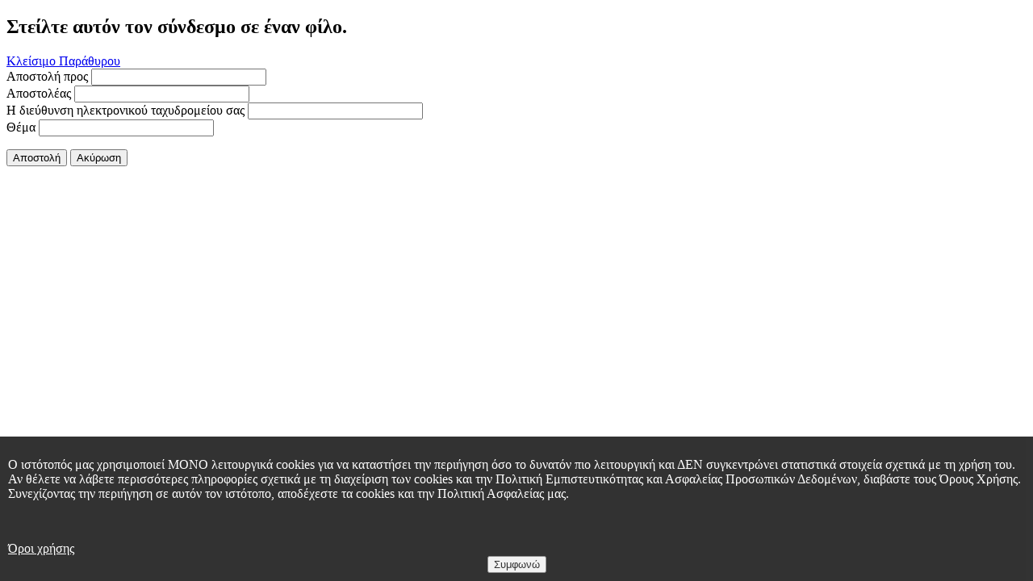

--- FILE ---
content_type: text/html; charset=utf-8
request_url: http://w-dervenochorion.gr/index.php/el/component/mailto/?tmpl=component&template=hot_coffeine&link=32f525821d59cd7625b2b90569431aa0a150b4b9
body_size: 2661
content:
<!DOCTYPE html PUBLIC "-//W3C//DTD XHTML 1.0 Transitional//EN" "http://www.w3.org/TR/xhtml1/DTD/xhtml1-transitional.dtd">
<html xmlns="http://www.w3.org/1999/xhtml" xml:lang="el-gr" lang="el-gr" dir="ltr">
<head>
	  <base href="http://w-dervenochorion.gr/index.php/component/mailto/" />
  <meta http-equiv="content-type" content="text/html; charset=utf-8" />
  <meta name="keywords" content="ΤΕΡΝΑ ΕΝΕΡΓΕΙΑΚΗ, TERNA ENERGY, ΤΕΡΝΑ, TERNA" />
  <meta name="description" content="ΕΝΕΡΓΕΙΑΚΗ ΔΕΡΒΕΝΟΧΩΡΙΩΝ Α.Ε. ENERGEIAKI DERVENOCHORION S.A. " />
  <meta name="generator" content="Joomla! - Open Source Content Management" />
  <title>ENERGEIAKI DERVENOCHORION</title>
  <link rel="stylesheet" href="http://w-dervenochorion.gr/plugins/system/fmalertcookies/assets/css/bootstrap.min.css" type="text/css" />
  <link rel="stylesheet" href="http://w-dervenochorion.gr/plugins/system/fmalertcookies/assets/css/custom.css" type="text/css" />
  <script src="/media/system/js/mootools-core.js" type="text/javascript"></script>
  <script src="/media/system/js/core.js" type="text/javascript"></script>
  <script type="text/javascript">
function keepAlive() {	var myAjax = new Request({method: "get", url: "index.php"}).send();} window.addEvent("domready", function(){ keepAlive.periodical(1140000); });
  </script>

	<link rel="stylesheet" href="/templates/system/css/general.css" type="text/css" />
	<link rel="stylesheet" href="/templates/system/css/template.css" type="text/css" />

</head>
<body class="contentpane">
	
<div id="system-message-container">
</div>
	<script type="text/javascript">
	Joomla.submitbutton = function(pressbutton) {
		var form = document.getElementById('mailtoForm');

		// do field validation
		if (form.mailto.value == "" || form.from.value == "") {
			alert('Παρακαλώ, εισάγετε μια έγκυρη διεύθυνση ηλεκτρονικού ταχυδρομείου.');
			return false;
		}
		form.submit();
	}
</script>

<div id="mailto-window">
	<h2>
		Στείλτε αυτόν τον σύνδεσμο σε έναν φίλο.	</h2>
	<div class="mailto-close">
		<a href="javascript: void window.close()" title="Κλείσιμο Παράθυρου">
		 <span>Κλείσιμο Παράθυρου </span></a>
	</div>

	<form action="http://w-dervenochorion.gr/index.php" id="mailtoForm" method="post">
		<div class="formelm">
			<label for="mailto_field">Αποστολή προς</label>
			<input type="text" id="mailto_field" name="mailto" class="inputbox" size="25" value=""/>
		</div>
		<div class="formelm">
			<label for="sender_field">
			Αποστολέας</label>
			<input type="text" id="sender_field" name="sender" class="inputbox" value="" size="25" />
		</div>
		<div class="formelm">
			<label for="from_field">
			Η διεύθυνση ηλεκτρονικού ταχυδρομείου σας</label>
			<input type="text" id="from_field" name="from" class="inputbox" value="" size="25" />
		</div>
		<div class="formelm">
			<label for="subject_field">
			Θέμα</label>
			<input type="text" id="subject_field" name="subject" class="inputbox" value="" size="25" />
		</div>
		<p>
			<button class="button" onclick="return Joomla.submitbutton('send');">
				Αποστολή			</button>
			<button class="button" onclick="window.close();return false;">
				Ακύρωση			</button>
		</p>
		<input type="hidden" name="layout" value="default" />
		<input type="hidden" name="option" value="com_mailto" />
		<input type="hidden" name="task" value="send" />
		<input type="hidden" name="tmpl" value="component" />
		<input type="hidden" name="link" value="32f525821d59cd7625b2b90569431aa0a150b4b9" />
		<input type="hidden" name="053f0b2189393d814689c83641d2d1af" value="1" />
	</form>
</div>

<!--googleoff: all--><div class="cadre_alert_cookies" id="cadre_alert_cookies" style="opacity:0.8;text-align:left;position:fixed;z-index:10000;left: 0;right: 0;bottom: 0; margin:0px;"><div class="cadre_inner_alert_cookies" style="display: inline-block;width: 100%;margin:auto;max-width:100%;background-color: #000000;border: 0px solid #eee;"><div class="cadre_inner_texte_alert_cookies" style="display: inline-block;padding:10px;color: #ffffff"><div class="cadre_texte pull-left"><p>Ο ιστότοπός μας χρησιμοποιεί ΜΟΝΟ λειτουργικά cookies για να καταστήσει την περιήγηση όσο το δυνατόν πιο λειτουργική και ΔΕΝ συγκεντρώνει στατιστικά στοιχεία σχετικά με τη χρήση του. Αν θέλετε να λάβετε περισσότερες πληροφορίες σχετικά με τη διαχείριση των cookies και την Πολιτική Εμπιστευτικότητας και Ασφαλείας Προσωπικών Δεδομένων, διαβάστε τους Όρους Χρήσης. Συνεχίζοντας την περιήγηση σε αυτόν τον ιστότοπο, αποδέχεστε τα cookies και την Πολιτική Ασφαλείας μας.</p>
<p> </p></div><div class="cadre_bouton pull-left"><div class="pull-left  col-sm-6 btn_readmore" style="margin:0;text-align:left"><a style="color:#ffffff" class="btn btn-primary  read_more" href="/index.php/el/2019-05-30-17-10-25">Όροι χρήσης</a></div><div class="pull-left  col-sm-6 btn_close" style="margin:0;text-align:center"><button onclick="CloseCadreAlertCookie();" style="color:#000000" class="btn btn-grey  popup-modal-dismiss">Συμφωνώ</button></div></div></div></div></div><!--googleon: all--><script type="text/javascript">/*<![CDATA[*/var name = "fmalertcookies" + "=";var ca = document.cookie.split(";");var acceptCookie = false;for(var i=0; i<ca.length; i++) {var c = ca[i];while (c.charAt(0)==" ") c = c.substring(1);if (c.indexOf(name) == 0){ acceptCookie = true; document.getElementById("cadre_alert_cookies").style.display="none";}}var d = new Date();d.setTime(d.getTime() + (30*(24*60*60*1000)));var expires_cookie = "expires="+d.toUTCString();function CloseCadreAlertCookie(){document.getElementById('cadre_alert_cookies').style.display='none'; document.cookie='fmalertcookies=true; '+expires_cookie+'; path=/';}/*]]>*/</script></body>
</html>
